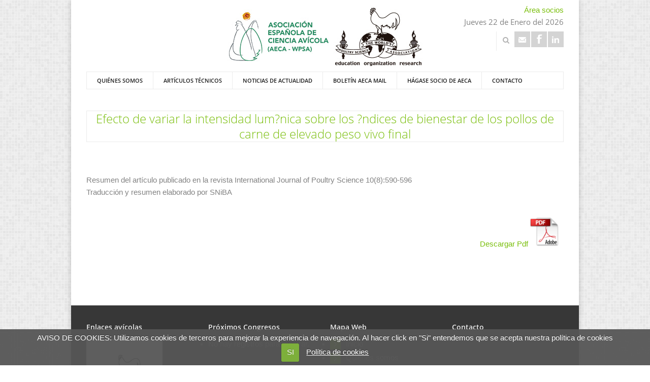

--- FILE ---
content_type: text/html; charset=UTF-8
request_url: https://www.wpsa-aeca.es/articulo.php?id_articulo=2682
body_size: 6881
content:
<!DOCTYPE html>
<!--[if IE 7]>					<html class="ie7 no-js" lang="es">     <![endif]-->
<!--[if lte IE 8]>              <html class="ie8 no-js" lang="es">     <![endif]-->
<!--[if (gte IE 9)|!(IE)]><!--> <html class="not-ie no-js" lang="es">  <!--<![endif]-->
<head>
<meta property="og:title" content="Efecto de variar la intensidad lum?nica sobre los ?ndices de bienestar de los pollos de carne de elevado peso vivo final" />
<meta property="og:type" content="article" />
<meta property="og:url" content="http://wpsa-aeca.es/articulo.php?id_articulo=2682" />
	<!-- Google Web Fonts
  ================================================== -->
	<link href='http://fonts.googleapis.com/css?family=Open+Sans:300,400,600,600italic|Handlee' rel='stylesheet' type='text/css'>
	
	<!-- Basic Page Needs
  ================================================== -->
	<meta http-equiv="Content-Type" content="text/html; charset=UTF-8" />
    <!--[if ie]><meta http-equiv='X-UA-Compatible' content="IE=edge,IE=9,IE=8,chrome=1" /><![endif]-->
	
	<title> Efecto de variar la intensidad lum?nica sobre los ?ndices de bienestar de los pollos de carne de elevado peso vivo final -  Asociación Española de Ciencia Avícola - AECA - WPSA</title>
	
	<meta name="description" content="">
	<meta name="author" content="">
	<link rel="icon" type="image/x-icon" href="favicon.ico" />

	

	<!-- Mobile Specific Metas
  ================================================== -->
	<meta name="viewport" content="width=device-width, initial-scale=1, maximum-scale=1">
	
	<!-- CSS
  ================================================== -->
    <link rel="stylesheet" href="css/fonts.css" />
    <link rel="stylesheet" href="css/style.css" />
	<link rel="stylesheet" href="css/skeleton.css" />
	<link rel="stylesheet" href="css/layout.css" />
	<link rel="stylesheet" href="css/font-awesome.css" />
	
	<link rel="stylesheet" href="js/flexslider/css/flexslider.css" />  
	<link rel="stylesheet" href="js/fancybox/jquery.fancybox.css" />
	



	<!-- HTML5 Shiv
	================================================== -->
	<script src="js/jquery.modernizr.js"></script>
    <style>
	
		.menu-container {
			border-right-width: 1px;
			border-right-style: solid;
			border-right-color: #ebebeb;
		}
	
		.navigation > div > ul > li > a {
			display: block;
			margin: 0;
			padding: 9px 20px 8px;
			border-width: 0 0 0 1px;
			border-style: none none none solid;
			border-color: transparent transparent transparent #ebebeb;
			color: #1e1e1e;
			text-transform: uppercase;
			font-size: 11px;
		}
		
		
		#logo {
			display: block;
			float: left;
			line-height: 0;
			margin-top: 0px;
			float: right;
			padding-right: 0%;
			margin-right: -30px;
		}
		
		
		.info-box-titulo {
			margin-bottom: 40px;
			padding: 25px -20px 10px;
			border-width: 1px;
			border-style: solid;
			border-color: #ebebeb;
		}
		
		/*calendario estilos*/
		#calendar tbody td {
			background: #f5f5f5;
			border: 2px solid #fff;
			text-align: center;
			padding: 0;
		}
		
		
		#calendar tbody td:hover {
			background: white;
			border: 2px solid #fff;
			text-align: center;
			padding: 0;
		}
		
		#calendar tbody td.hayevento {
			background: #CCCCCC;
			border: 2px solid #fff;
			text-align: center;
			padding: 0;
			cursor:pointer;
		}
		
		#calendar tbody td.hayevento:hover {
			background: white;
			border: 2px solid #fff;
			text-align: center;
			padding: 0;
		}
		
		.fc-grid .fc-day-content {
			clear: both;
			padding: 0;
			/*display: none;*/
		}
		.fc-event-skin {
			border: 0 !important;
			background-color: #FFB800;
		}
		.fc-grid .fc-day-number {
			float: initial;
			padding: 5px 5px;
		}
		#ulajax {
			display: none;
		}
		
		#calendar tbody td.nohayevento {
			
			cursor:pointer;
		}
		.fc-widget-header, .fc-widget-content {
			border: 0;
		}
		.fc-state-default, .fc-state-default .fc-button-inner {
			border-style: none;
			border-color: none;
			background: none ;
			color: initial ;
		}
		.fc-header .fc-button {
			margin-top: 1.4em;
			vertical-align: top;
		}
		.fc-state-default .fc-button-effect {
			display: none;
		}
		.fc-button-content {
			position: relative;
			float: left;
			height: 1.9em;
			line-height: 1.9em;
			padding: 0;
			white-space: nowrap;
		}
		.fc-header-title h2 {
			margin-top: 0;
			white-space: inherit;
			font-size: 14px;
		}
		.fc-header-right,.fc-header-center,.fc-header-left{
			background: none !important;
		}
		.fc-today{
			background:#79be0b !important;
			color:white;
		}
		/*Fin calendario*/


		.sinMargen {
			margin-bottom: 0px;
		}
		.margin-top{
			margin-top:50px;
		}
		a{
			color:#79be0b;
		}
		.sinColor{
			color:black;
		}
		.download{
			float:right;
			padding-left: 25%;
		}

		.search-mobile{
			display:none;
		}
		.pdf_res{
			width: 35%;
		}


		
	</style>
	
	<script>
		function mostrarEvento() {
			//alert("probar");
			
			$("#ulajax").css("display","block");
		}
		
		function ocultarEvento() {
			//alert("probar");
			
			$("#ulajax").css("display","none");
		}
	
	
	</script>
	<style type="text/css">
		.slogan2{
			margin: 0 10px -60px 10px;
		}
		#li_logo{
			display: none;
		}
		.fixed#header .menu-container {
			float: left;
			margin: 0;
			border-top-width: 0;
			border-bottom-width: 0;
			border-right:none;
		}
		.fixed > .container >.sixteen>.menu-container>#navigation>.menu>ul>#li_logo{
			display: block;
		}
		.fixed > .container >.sixteen>.menu-container>#navigation>.menu>ul{
			margin-top: 20px;
		}
		.fixed > .container > .eleven >#logo{
			display: none;
		}
		.fixed > .container > .sixteen >#logo{
			display: none;
		}
		.fixed#header {
			padding: 10px 0;
		}
		#fecha_responsive{
			display: none;
		}
				
		@media (max-width: 767px){
			.menu-container {
				border-right-width: 0px;
				border-right-style: solid;
				border-right-color: #ebebeb;
			}
			
			.pdf_res{
				width: 15%;
			}
			.download{
				padding-left: 30%;
			}
			#logo{
				display: block;
				float: left;
				line-height: 0;
				margin-top: 0px;
				margin: 0;
				padding: 0;
				margin-left: -50px;
			}
			#logo>a>img{
				width: 70%;
			}
			#content_fecha{
				display:none;
			}
			#fecha_responsive{
				display: inline-block;
				float: right;
			}
			/*.search-wrapper{
				width:100%;
			}*/
			.divider-solid {
				margin-top: 10px;
				margin-bottom: 10px;
			}
			.responsive-nav {
				margin-bottom: 10px;
			}
			#wrapper>br{
				display:none;
			}
			.widget_popular_posts li {
				margin-bottom: 10px;
			}
			.author-thumb{
				display:none;
			}
			/*Modificar estilos de la base de datos*/
			#noticia_portada>.MsoNormal:first-child{
				display:none;
			}
			#noticia_portada>div>div>p.MsoNormal:last-child{
				display:none;
			}
			#header ul.social-icons {
				float: right;
			}

		}
		@media (max-width:960px) and (min-width:768px){
			#logo{
				float:left;
			}
			.slogan2{
				margin: 0 10px -30px 10px;
			}
		}
		@media (max-width:767px){
			#logo{
				display: block;
				float: left;
				line-height: 0;
				margin-top: 0px;
				margin: 0;
				padding: 0;
				margin-left: -25px;
			}
			#logo>a>img{
				width: 80% !important;
				margin-right: -50px !important;
			}
			#ano{
				display:none;
			}
			.slogan2{
				margin: 0 10px -30px 10px;
			}
			.social-icons{
				display: table-caption;
			}

		}

	</style>

	<!-- Aviso Ley Cookies: Meter en include en todas las paginas de la web -->
	<link rel="stylesheet" href="css/permiso-cookies.css" type="text/css"  media="all">
	<!-- Aviso Ley Cookies: Meter en include en todas las paginas de la web -->


	
	<!--CAPTCHA-->

	<!--<link rel="stylesheet" href="//netdna.bootstrapcdn.com/bootstrap/3.1.1/css/bootstrap.min.css" >-->
    <link rel="stylesheet" href="assest/captcha/assets/vender/intl-tel-input/css/intlTelInput.css">
    <!-- EXTRACT ADDITIONAL STYLING HERE =======> -->
    <!-- <======= UP TO HERE -->
    <!-- HTML5 shim and Respond.js IE8 support of HTML5 elements and media queries -->
    <!--[if lt IE 9]>
      <script src="assets/vender/bootstrap/assets/js/html5shiv.js"></script>
      <script src="assets/vender/bootstrap/assets/js/respond.min.js"></script>
    <![endif]-->

	<!--CAPTCHA-->
	
		
	<style>
		  
		  .articuloaeca, .articuloaeca p {
			font-family: inherit !important;
			/*display: -moz-inline-stack;
            display: inline-block;
            *display: inline;*/
		  }
		  
		  a.enlazado:hover {
			color: black;
		  }
		
		ul {
			list-style-type: square !important;
		}
		
		.articuloaeca p,div {
			font-size: 14.6px !important
		}
		
		.info-box-titulo {
			font-size: 24px !important
		}
	
	</style>
</head>

<body class="wide normal pattern-1 color-1 boxed">

	
<div id="wrapper">

  <!-- jj11/02/2016 -->
<style type="text/css">

	#header.fixed {

		position: inherit !important;

	}

	.facebook {

		width: 31px;

	}

	.linkedin {

		width: 31px;

	}

	.linkedin:hover {

		background-color: #006da6 !important;
		
	}

</style>
<!-- fin jj11/02/2016 -->

<header id="header" style="padding-top: 10px;">

	<div class="container">
		<div class="eleven columns">

			<div id="logo">
				<a href="index.php"><img src="images/aeca-wpsa_logo__conjunto_full.jpg"  alt="Asociación Española de Ciencia Avícola - AECA - WPSA" title="Asociación Española de Ciencia Avícola - AECA - WPSA" style="width: 100%;"></a>

			</div><!--/ #logo-->

			<div class="widget widget_contacts" id="fecha_responsive">

				<div class="vcard clearfix">
					<p><a href="socios/dashboard_admin.php">Área socios</a></p>
										<p class="top-phone">Jueves 22 de Ene<span id='ano'> del 2026</span><span></span></p>
				</div><!--/ .vcard-->
				<br>
				<ul class="social-icons">
					<li class="mail"><a href="contacto.php">Mail</a></li>
					<li class="facebook"><a style="margin-right: 10px;" target="blank" href="https://www.facebook.com/people/Aeca-Seccion-Esp%C3%B1ola-Wpsa/100011014577452"><i style class="icon-facebook-sign icon-large"></i></a></li>
					<li class="linkedin"><a target="blank" href="https://www.linkedin.com/in/asociacion-espa%25C3%25B1ola-ciencia-avicola-aeca-193175a7"><i class="icon-linkedin icon-large"></i></a></li>
				</ul>	

			</div>
		</div><!--/ .columns-->

		<div class="five columns" id="content_fecha">

			<div class="widget widget_contacts">

				<div class="vcard clearfix">
					<span><a href="socios/dashboard_admin.php">Área socios</a></span>
										<p class="top-phone">Jueves 22 de Enero del 2026<span></span></p>
				</div><!--/ .vcard-->

				<div class="clear"></div>

				<ul class="social-icons">
					<li class="mail"><a href="contacto.php">Mail</a></li>
					<li class="facebook"><a style="margin-right: 10px;" target="blank" href="https://www.facebook.com/people/Asociaci%C3%B3n-Espa%C3%B1ola-de-Ciencia-Av%C3%ADcola/100085818640617/"><i style class="icon-facebook-sign icon-large"></i></a></li>
					<li class="linkedin"><a target="blank" href="https://www.linkedin.com/company/aeca-wpsa/"><i class="icon-linkedin icon-large"></i></a></li>
				</ul>	
				<div class="search-wrapper search-pc">

					<form method="post" action="buscar.php">

						<p>
							<input name="busqueda" id="s" type="text">
							<button type="submit" class="submit-search">Buscar</button>
						</p>

					</form>

				</div><!--/ .search-wrapper--> 	

			</div>

		</div><!--/ .columns-->

		<div class="clear"></div>

		<div class="sixteen columns" style="margin-top: -14px;">

			<div class="menu-container clearfix">

				<nav id="navigation" class="navigation clearfix">

					<div class="menu">
						<ul>
							<li id="li_logo">
								<a href="index.php" style="background:none;padding:0;margin-right: -60px;margin-bottom: -5px;margin-top: -10px;"><img src="images/aeca-wpsa_logo__conjunto.jpg"  alt="Asociación Española de Ciencia Avícola - AECA - WPSA" title="Asociación Española de Ciencia Avícola - AECA - WPSA" style="width:60%;padding: 0;padding-right:10px;"></a>
							</li>

							<li><a href="quienes_somos.php">Quiénes somos</a><li><a href="seccion.php?id_seccion=2">Artículos técnicos</a><ul><li><a href="seccion.php?id_seccion=107">Artículos técnicos</a><ul><li><a href="seccion.php?id_seccion=79">Bienestar animal</a></li><li><a href="seccion.php?id_seccion=29">Bioseguridad e higiene</a></li><li><a href="seccion.php?id_seccion=30">Calidad de las producciones avícolas</a></li><li><a href="seccion.php?id_seccion=32">Manejo</a></li><li><a href="seccion.php?id_seccion=11">Nutrición</a><ul><li><a href="seccion.php?id_seccion=25">Aditivos</a></li><li><a href="seccion.php?id_seccion=26">Materias primas y formulación</a></li><li><a href="seccion.php?id_seccion=27">Necesidades y requerimientos</a></li><li><a href="seccion.php?id_seccion=28">Nutrición: Otros</a></li></ul></li><li><a href="seccion.php?id_seccion=35">Otros</a></li><li><a href="seccion.php?id_seccion=33">Producción alternativa de huevos y pollo</a></li><li><a href="seccion.php?id_seccion=34">Reproductores e incubación</a></li><li><a href="seccion.php?id_seccion=10">Sanidad</a><ul><li><a href="seccion.php?id_seccion=18">Campylobacter</a></li><li><a href="seccion.php?id_seccion=19">Enfermedades entéricas</a></li><li><a href="seccion.php?id_seccion=83">Enfermedades inmunosupresoras</a></li><li><a href="seccion.php?id_seccion=82">Enfermedades neoplásicas</a></li><li><a href="seccion.php?id_seccion=23">Influenza aviar</a></li><li><a href="seccion.php?id_seccion=22">Mycoplasmosis</a></li><li><a href="seccion.php?id_seccion=84">Parásitos</a></li><li><a href="seccion.php?id_seccion=20">Procesos respiratorios</a></li><li><a href="seccion.php?id_seccion=21">Salmonelosis</a></li><li><a href="seccion.php?id_seccion=24">Sanidad: Otros</a></li></ul></li></ul></li><li><a href="seccion.php?id_seccion=173">Artículos técnicos - Premios concedidos por AECA</a></li><li><a href="seccion.php?id_seccion=60">Artículos técnicos – Jornadas AECA</a><ul><li><a href="seccion.php?id_seccion=75">AMEVEA - Entre Ríos</a></li><li><a href="seccion.php?id_seccion=74">FIMA Ganadera</a><ul><li><a href="seccion.php?id_seccion=97">2013 – 3ª Jornada AECA-FIGAN</a></li><li><a href="seccion.php?id_seccion=77">2011 – Jornada “ Climatización en instalaciones avícolas”</a></li><li><a href="seccion.php?id_seccion=76">2009 – Jornada “ Camas en avicultura”</a></li></ul></li></ul></li><li><a href="seccion.php?id_seccion=61">Artículos técnicos – Simposios AECA</a><ul><li><a href="seccion.php?id_seccion=176">2023 – 58 Simposio AECA</a><ul><li><a href="seccion.php?id_seccion=181">Galería de fotografías y vídeos – 2023 – 58 Simposio AECA</a></li><li><a href="seccion.php?id_seccion=180">III Premio a los mejores pósteres – 2023</a></li><li><a href="seccion.php?id_seccion=177">Libro de ponencias – 2023 – 58 Simposio AECA</a></li><li><a href="seccion.php?id_seccion=178">Ponencias – 2023 – Simposio AECA</a></li><li><a href="seccion.php?id_seccion=179">Pósteres – 2023 – Simposio AECA</a></li><li><a href="seccion.php?id_seccion=182">VIII Concurso de fotografía – 2023</a></li></ul></li><li><a href="seccion.php?id_seccion=172">2022 - 57 Simposio AECA y 7th MPS</a><ul><li><a href="seccion.php?id_seccion=174">Galería de fotografías - 2022 – 57 Simposio AECA y 7th MPS</a></li><li><a href="seccion.php?id_seccion=175">Libro de ponencias</a></li></ul></li><li><a href="seccion.php?id_seccion=160">2019 - 56 Simposio AECA</a><ul><li><a href="seccion.php?id_seccion=161">Comunicaciones - 2019 - 56 Simposio AECA</a></li><li><a href="seccion.php?id_seccion=162">Galería de fotografías - 2019 - 56 Simposio AECA</a></li><li><a href="seccion.php?id_seccion=163">Ponencias - 2019 - 56 Simposio AECA</a></li><li><a href="seccion.php?id_seccion=164">Pósteres - 2019 - 56 Simposio AECA</a></li><li><a href="seccion.php?id_seccion=165">Concurso de Fotografía 2019</a></li></ul></li><li><a href="seccion.php?id_seccion=153">2018 - 55 Simposio AECA</a><ul><li><a href="seccion.php?id_seccion=154">Comunicaciones - 2018 - 55 Simposio AECA</a></li><li><a href="seccion.php?id_seccion=155">Galería de fotografías - 2018 - 55 Simposio AECA</a></li><li><a href="seccion.php?id_seccion=156">Ponencias - 2018 - 55 Simposio AECA</a></li><li><a href="seccion.php?id_seccion=157">Pósteres - 2018 - 55 Simposio AECA</a></li><li><a href="seccion.php?id_seccion=148">Libro de Ponencias</a></li></ul></li><li><a href="seccion.php?id_seccion=143">2017 - 54 Simposio AECA</a><ul><li><a href="seccion.php?id_seccion=144">Comunicaciones - 2017 - 54 Simposio AECA</a></li><li><a href="seccion.php?id_seccion=145">Galería de fotografías - 2017 - 54 Simposio AECA</a></li><li><a href="seccion.php?id_seccion=146">Ponencias - 2017 - 54 Simposio AECA</a></li><li><a href="seccion.php?id_seccion=147">Pósteres - 2017 - 54 Simposio AECA</a></li><li><a href="seccion.php?id_seccion=149">1º Premio a los mejores pósteres 2017</a></li><li><a href="seccion.php?id_seccion=150">VI Concurso de Fotografía</a></li></ul></li><li><a href="seccion.php?id_seccion=136">2016 - 53 Simposio AECA</a><ul><li><a href="seccion.php?id_seccion=137">Comunicaciones - 2016 - 53 Simposio AECA</a></li><li><a href="seccion.php?id_seccion=138">	
Galería de fotografías - 2016 - 53 Simposio AECA</a></li><li><a href="seccion.php?id_seccion=139">Ponencias - 2016 - 53 Simposio AECA</a></li><li><a href="seccion.php?id_seccion=140">Pósteres - 2016 - 53 Simposio AECA</a></li></ul></li><li><a href="seccion.php?id_seccion=118">2015 - 52 Simposio AECA</a></li><li><a href="seccion.php?id_seccion=108">2014 - 51 Simposio AECA</a><ul><li><a href="seccion.php?id_seccion=109">Comunicaciones - 2014 - 51 Simposio AECA</a></li><li><a href="seccion.php?id_seccion=111">Galería de fotografías - 2014 - 51 Simposio AECA</a></li><li><a href="seccion.php?id_seccion=110">Ponencias - 2014 - 51 Simposio AECA</a></li><li><a href="seccion.php?id_seccion=112">Pósteres - 2014 - 51 Simposio AECA</a></li><li><a href="seccion.php?id_seccion=115"> Talleres - 2014 - 51 Simposio AECA</a></li></ul></li><li><a href="seccion.php?id_seccion=98">2013 - 50 Simposio AECA</a><ul><li><a href="seccion.php?id_seccion=99">Comunicaciones - 2013 - 50 Simposio AECA</a></li><li><a href="seccion.php?id_seccion=100">Galería de fotografías - 2013 - 50 Simposio AECA</a></li><li><a href="seccion.php?id_seccion=101">Ponencias - 2013 - 50 Simposio AECA</a></li><li><a href="seccion.php?id_seccion=102">Pósteres - 2013 - 50 Simposio AECA</a></li><li><a href="seccion.php?id_seccion=104">Concurso de fotografía - 2013</a></li></ul></li><li><a href="seccion.php?id_seccion=89">2012 - 49 Simposio AECA</a><ul><li><a href="seccion.php?id_seccion=90">Comunicaciones - 2012 - 49 Simposio AECA</a></li><li><a href="seccion.php?id_seccion=92">Galería de fotografías - 2012 - 49 Simposio AECA</a></li><li><a href="seccion.php?id_seccion=91">Ponencias - 2012 - 49 Simposio AECA</a></li><li><a href="seccion.php?id_seccion=93">Pósteres - 2012 - 49 Simposio AECA</a></li><li><a href="seccion.php?id_seccion=94">Talleres - 2012 - 49 Simposio AECA</a></li></ul></li><li><a href="seccion.php?id_seccion=63">2011 - 48 Simposio AECA</a><ul><li><a href="seccion.php?id_seccion=68">Comunicaciones - 2011 - 48 Simposio AECA</a></li><li><a href="seccion.php?id_seccion=85">Galería de fotografías  - 2011 - 48 Simposio AECA</a></li><li><a href="seccion.php?id_seccion=69">Ponencias - 2011 - 48 Simposio AECA</a></li></ul></li><li><a href="seccion.php?id_seccion=64">2010 - 47 Simposio AECA</a><ul><li><a href="seccion.php?id_seccion=71">Comunicaciones - 2010 - 47 Simposio AECA</a></li><li><a href="seccion.php?id_seccion=70">Ponencias - 2010 - 47 Simposio AECA</a></li></ul></li><li><a href="seccion.php?id_seccion=65">2009 - 46 Simposio AECA</a><ul><li><a href="seccion.php?id_seccion=72">Comunicaciones - 2009 - 46 Simposio AECA</a></li><li><a href="seccion.php?id_seccion=86">Galería de fotografías  - 2009 - 46 Simposio AECA</a></li><li><a href="seccion.php?id_seccion=73">Ponencias - 2009 - 46 Simposio AECA</a></li></ul></li></ul></li></ul><li><a href="seccion.php?id_seccion=169">Noticias de actualidad</a><ul><li><a href="seccion.php?id_seccion=170">Noticias</a></li><li><a href="seccion.php?id_seccion=171">Noticias de Empresas</a></li></ul><li><a href="boletin-aeca-mail.php">BOLETÍN AECA MAIL</a><li><a href="hagase-socio-aeca.php">HÁGASE SOCIO DE AECA</a></li>							<li>
								<a href="./contacto.php">Contacto</a>
							</li>
						</ul>
					</div>

				</nav><!--/ .navigation-->
				<!--<div class="search-wrapper search-mobile">

					<form method="post" action="buscar.php">

						<p>
							<input name="busqueda" id="s" type="text">
							<button type="submit" class="submit-search">Buscar</button>
						</p>

					</form>

				</div>-->
			</div><!--/ .menu-container-->	

		</div><!--/ .columns-->

	</div><!--/ .container--> 

</header><!--/ #header-->
  	<br><br>

	<section id="content">
    				
		<div class="container">

			<h2 class="slogan">
							<div class="info-box-titulo">
				<a href=''  alt="Efecto de variar la intensidad lum?nica sobre los ?ndices de bienestar de los pollos de carne de elevado peso vivo final" title="Efecto de variar la intensidad lum?nica sobre los ?ndices de bienestar de los pollos de carne de elevado peso vivo final"  >Efecto de variar la intensidad lum?nica sobre los ?ndices de bienestar de los pollos de carne de elevado peso vivo final</a>				</div>
			</h2>

			
			<!--NOTICIA-->
			<div class="sixteen columns row articuloaeca">
				<p style="font-family: 'Open Sans', Arial, sans-serif;">
					<p>Resumen del art&iacute;culo publicado en la revista&nbsp;International Journal of Poultry Science 10(8):590-596 <br />Traducci&oacute;n y resumen elaborado por SNiBA</p>										
				</p>		
				
			</div>
			<div class="clear"></div><div class="twelve columns row">
						<br>
						<div class="aside-content hide">
								<ul class="social-icons">											
									<li class="twitter">
										<a href="https://twitter.com/intent/tweet?text=Efecto+de+variar+la+intensidad+lum%3Fnica+sobre+los+%3Fndices+de+bienestar+de+los+pollos+de+carne+de+elevado+peso+vivo+final&amp;url=http%3A%2F%2Fwpsa-aeca.es%2Fv3%2F" rel="nofollow" target="new" title="Compartir en twitter"></a>
									</li>
									<li class="facebook">
										<a href="http://www.facebook.com/sharer/sharer.php?u=http%3A%2F%2Fwpsa-aeca.es%2Fv3%2F" rel="nofollow" target="new" title="Compartir en facebook"></a>
									</li>
									<!--<li class="plus">
										<a href="https://plus.google.com/share?url=http%3A%2F%2Fwpsa-aeca.es%2Fv3%2F" rel="nofollow" target="new" title="Compartir en google +"></a>
									</li>
									<li class="linkedin">
										<a href="http://www.linkedin.com/shareArticle?mini=true&amp;url=http%3A%2F%2Fwpsa-aeca.es%2Fv3%2F" rel="nofollow" target="new" title="Compartir en Linkedin"></a>
									</li>-->
								</ul>
						</div>
					</div><div class="four columns row">
						<a href="aeca_imgs_docs/2011-16_-_spanish.pdf" target="_BLANCK" class="download">Descargar Pdf <img src="images/pdficon.png" title="PDF" class="pdf_res"/></a>
				</div>
			<!--FIN NOTICIA-->
		</div>
	 
	</section><!--/ #content-->
    
	
	<footer id="footer">

		<div class="container">

			<div class="four columns">

				<div class="widget widget_text">





						<h3 class="widget-title">Enlaces avícolas</h3>
						<ul class="list">
						<li><a href="http://www.wpsa.com/" ><img style="width:150px;" src="../images/footer_enlaces/wpsa.png"></a></li>
							<li><a href="https://www.ueeca.es/" ><img style="width:150px;" src="../images/footer_enlaces/ueeca.jfif"></a></li>
						
							
						</ul>



				</div><!--/ .widget -->

			</div><!--/ .columns -->






			<div class="four columns">
		
						<h3 class="widget-title">Próximos Congresos</h3>
						<ul class="clearfix">
					<div class="widget widget_popular_posts">
						<ul class="clearfix">
							
							<li><div class="post-holder">No hay registros para mostrar.</div></li>
						</ul>
						</ul>
						</div><!--/ .columns -->



		






			<div class="four columns">

				<div class="widget">

					<h3 class="widget-title">Mapa Web </h3>
					<ul class="list">
						<li><i class="small-arrows"></i><a href="index.php">Inicio</a></li>
						<li><i class="small-arrows"></i><a href="quienes_somos.php">Quiénes somos</a></li>
						<li><i class="small-arrows"></i><a href="seccion.php?id_seccion=2">Artículos técnicos</a></li>
						<li><i class="small-arrows"></i><a href="seccion.php?id_seccion=6">Estadísticas y precios</a></li>
						<li><i class="small-arrows"></i><a href="boletin_historico.php">Histórico de boletines</a></li>
				
						<li><i class="small-arrows"></i><a href="hagase-socio-aeca.php">Hágase socio AECA</a></li>
						<li><i class="small-arrows"></i><a href="contacto.php">Contacto</a></li>
						<li><i class="small-arrows"></i><a href="aviso-legal.php">Aviso legal</a></li>
						<li><i class="small-arrows"></i><a href="politica-privacidad.php">Política de privacidad</a></li>
						<li><i class="small-arrows"></i><a href="politica-cookies.php">Política de cookies</a></li>

					</ul>

				</div><!--/ .widget-->

				<!--<div class="widget widget_social">

					<h3 class="widget-title">Social Links</h3>

					<ul class="social-icons clearfix">

						<li class="twitter">
							<a href="https://twitter.com/" target="_blank" title="Twitter"></a>
						</li>

						<li class="facebook">
							<a href="http://www.facebook.com/" target="_blank" title="Facebook"></a>
						</li>

						<li class="dribble">
							<a href="http://dribbble.com/" target="_blank" title="Dribbble"></a>
						</li>

						<li class="vimeo">
							<a href="https://vimeo.com/" target="_blank" title="Vimeo"></a>
						</li>

						<li class="youtube">
							<a href="http://www.youtube.com/" target="_blank" title="Youtube"></a>
						</li>

						<li class="rss"><a href="#" title="RSS"></a></li>

					</ul>

				</div>widget-->

			</div><!--/ .columns -->

			<div class="four columns">

				<div class="widget ">

					<h3 class="widget-title">Contacto</h3>

				
					<ul class="contact">
					<!--<iframe src="https://www.google.com/maps/embed?pb=!1m14!1m8!1m3!1d2981.9120801100134!2d-4.745432999999999!3d41.6360318!3m2!1i1024!2i768!4f13.1!3m3!1m2!1s0xd476d3c51a713f3%3A0x9d14ddde9449f90b!2sCalle+Doctor+S%C3%A1nchez+Villares%2C+25%2C+47014+Valladolid!5e0!3m2!1ses!2ses!4v1410861581574" width="100%" height="200" frameborder="0" style="border:0"></iframe>-->
						<iframe src="https://www.google.com/maps/embed?pb=!1m18!1m12!1m3!1d2981.92184224923!2d-4.746005159897599!3d41.635820797223836!2m3!1f0!2f0!3f0!3m2!1i1024!2i768!4f13.1!3m3!1m2!1s0xd476d3c52524243%3A0x3ee0e0aad1b2b06e!2sAECA!5e0!3m2!1ses!2ses!4v1553505185936" width="100%" height="156" frameborder="0" style="border:0" allowfullscreen></iframe>
					<!--<div class="google_map" style="height: 156px;"></div>-->
						<li><p><i class="icon icon-map-marker" style="color:#79BE0B !important;"></i>C/ Doctor Sánchez Villares nº 25, 3ºB; 47014, Valladolid</p></li>
						<li><p>Edición de la web:<br><i class="icon-envelope" style="color:#79BE0B;"></i><a href="mailto:administracion@wpsa-aeca.es"> administracion@wpsa-aeca.es </a></p></li>
						<li><p>Secretaría:<br><i class="icon-envelope" style="color:#79BE0B;"></i><a href="mailto:secretaria@wpsa-aeca.es"> secretaria@wpsa-aeca.es </a></p></li>
						<li class="tlf"><p><i class="icon icon-phone" style="color:#79BE0B;"></i>983.47.44.94</p></li>
						<li>
					</ul>

				</div><!--/ .widget -->

				<div style="padding-bottom:20px">
				  	<a style="margin-right: 10px;" target="blank" href="https://www.facebook.com/people/Asociaci%C3%B3n-Espa%C3%B1ola-de-Ciencia-Av%C3%ADcola/100085818640617/">
					  	<i style class="icon-facebook-sign icon-large"></i>
				  	</a>
				  	<a target="blank" href="https://www.linkedin.com/company/aeca-wpsa/">
					
					  	<i class="icon-linkedin icon-large"></i>
				  	</a>
				</div>

			</div><!--/ .columns -->


		













			<div class="clear"></div>

			<div class="sixteen columns">

				<div class="adjective clearfix">
					<div class="copyright" >AECA - Asociación Española de Ciencia Avícola | WPSA - World's Poultry Science Association</div>
					<div class="developed">Desarrollado por <a href="https://soluciones.si/" target="_blank">soluciones.si</a></div>
				</div><!--/ .adjective-->

			</div><!--/ .columns-->

		</div><!--/ .container -->

	</footer><!--/ #footer -->


		
</div><!--/ #wrapper-->
	        
          

<script src="https://ajax.googleapis.com/ajax/libs/jquery/1.8.3/jquery.min.js"></script>
<script src="js/flexslider/js/jquery.flexslider-min.js"></script>
<script src="js/jquery.easing.1.3.min.js"></script>
<script src="js/jquery.cycle.all.min.js"></script>
<script src="js/jquery.blackandwhite.min.js"></script>
<script src="js/jquery.jcarousel.min.js"></script>
<script src="js/jquery.jflickrfeed.min.js"></script>
<script src="js/fancybox/jquery.fancybox.pack.js"></script>
<script src="js/jquery.touchswipe.min.js"></script>
<script src="js/config.js"></script>
<script src="js/custom.js"></script>
<!--<script src="changer/js/changer.js"></script>-->
<!-- Aviso Ley Cookies: Meter en include en todas las paginas de la web -->
<script src="js/jquery.cookie.js"></script>
<script src="js/jquery.cookiecuttr.js"></script>
<script>
	jQuery(document).ready(function () {
		jQuery.cookieCuttr({
			cookieDeclineButton: false,
			cookieAnalyticsMessage: "AVISO DE COOKIES:  Utilizamos cookies de terceros para mejorar la experiencia de navegación. Al hacer click en \"Si\" entendemos que se acepta nuestra política de cookies"
		});
	}); 
	if (jQuery.cookie("cc_cookie_accept_wpsaaeca") == "cc_cookie_accept_wpsaaeca") {
		

	}
</script>
<!-- Aviso Ley Cookies: Meter en include en todas las paginas de la web -->
<script src="assest/captcha/assets/vender/intl-tel-input/js/intlTelInput.min.js"></script>
<script src="assest/captcha/assets/js/check-captcha.js"></script>

      
</body>
</html>


--- FILE ---
content_type: text/css
request_url: https://www.wpsa-aeca.es/assest/captcha/assets/vender/intl-tel-input/css/intlTelInput.css
body_size: 1633
content:
.intl-tel-input .flag{width:16px;height:11px;background:url("../img/flags.png")}.intl-tel-input .zw{background-position:0px 0px}.intl-tel-input .zm{background-position:-16px 0px}.intl-tel-input .za{background-position:0px -11px}.intl-tel-input .yt{background-position:-16px -11px}.intl-tel-input .ye{background-position:-32px 0px}.intl-tel-input .ws{background-position:-32px -11px}.intl-tel-input .wf{background-position:0px -22px}.intl-tel-input .vu{background-position:-32px -22px}.intl-tel-input .vn{background-position:0px -33px}.intl-tel-input .vi{background-position:-16px -33px}.intl-tel-input .vg{background-position:-32px -33px}.intl-tel-input .ve{background-position:-48px 0px}.intl-tel-input .vc{background-position:-48px -11px}.intl-tel-input .va{background-position:-48px -22px}.intl-tel-input .uz{background-position:-48px -33px}.intl-tel-input .uy{background-position:0px -44px}.intl-tel-input .us{background-position:-16px -44px}.intl-tel-input .um{background-position:-16px -44px}.intl-tel-input .ug{background-position:-32px -44px}.intl-tel-input .ua{background-position:-48px -44px}.intl-tel-input .tz{background-position:-64px 0px}.intl-tel-input .tw{background-position:-64px -11px}.intl-tel-input .tv{background-position:-64px -22px}.intl-tel-input .tt{background-position:-64px -33px}.intl-tel-input .tr{background-position:-64px -44px}.intl-tel-input .to{background-position:0px -55px}.intl-tel-input .tn{background-position:-16px -55px}.intl-tel-input .tm{background-position:-32px -55px}.intl-tel-input .tl{background-position:-48px -55px}.intl-tel-input .tk{background-position:-64px -55px}.intl-tel-input .tj{background-position:0px -66px}.intl-tel-input .th{background-position:-16px -66px}.intl-tel-input .tg{background-position:-32px -66px}.intl-tel-input .tf{background-position:-48px -66px}.intl-tel-input .td{background-position:-64px -66px}.intl-tel-input .tc{background-position:-80px 0px}.intl-tel-input .sz{background-position:-80px -11px}.intl-tel-input .sy{background-position:-80px -22px}.intl-tel-input .sx{background-position:-80px -33px}.intl-tel-input .sv{background-position:-80px -44px}.intl-tel-input .st{background-position:-80px -55px}.intl-tel-input .ss{background-position:-80px -66px}.intl-tel-input .sr{background-position:0px -77px}.intl-tel-input .so{background-position:-16px -77px}.intl-tel-input .sn{background-position:-32px -77px}.intl-tel-input .sm{background-position:-48px -77px}.intl-tel-input .sl{background-position:-64px -77px}.intl-tel-input .sk{background-position:-80px -77px}.intl-tel-input .si{background-position:-96px 0px}.intl-tel-input .sh{background-position:-96px -11px}.intl-tel-input .sg{background-position:-96px -22px}.intl-tel-input .se{background-position:-96px -33px}.intl-tel-input .sd{background-position:-96px -44px}.intl-tel-input .sc{background-position:-96px -66px}.intl-tel-input .sb{background-position:-96px -77px}.intl-tel-input .sa{background-position:0px -88px}.intl-tel-input .rw{background-position:-16px -88px}.intl-tel-input .ru{background-position:-32px -88px}.intl-tel-input .rs{background-position:-48px -88px}.intl-tel-input .ro{background-position:-64px -88px}.intl-tel-input .qa{background-position:-80px -88px}.intl-tel-input .py{background-position:-96px -88px}.intl-tel-input .pw{background-position:0px -99px}.intl-tel-input .pt{background-position:-16px -99px}.intl-tel-input .ps{background-position:-32px -99px}.intl-tel-input .pr{background-position:-48px -99px}.intl-tel-input .pn{background-position:-64px -99px}.intl-tel-input .pm{background-position:-80px -99px}.intl-tel-input .pl{background-position:-96px -99px}.intl-tel-input .pk{background-position:-112px 0px}.intl-tel-input .ph{background-position:-112px -11px}.intl-tel-input .pg{background-position:-112px -22px}.intl-tel-input .pf{background-position:-112px -33px}.intl-tel-input .pe{background-position:-112px -44px}.intl-tel-input .pa{background-position:-112px -55px}.intl-tel-input .om{background-position:-112px -66px}.intl-tel-input .nz{background-position:-112px -77px}.intl-tel-input .nu{background-position:-112px -88px}.intl-tel-input .nr{background-position:-112px -99px}.intl-tel-input .no{background-position:0px -110px}.intl-tel-input .bv{background-position:0px -110px}.intl-tel-input .sj{background-position:0px -110px}.intl-tel-input .nl{background-position:-16px -110px}.intl-tel-input .ni{background-position:-32px -110px}.intl-tel-input .ng{background-position:-48px -110px}.intl-tel-input .nf{background-position:-64px -110px}.intl-tel-input .ne{background-position:-80px -110px}.intl-tel-input .nc{background-position:-96px -110px}.intl-tel-input .na{background-position:-112px -110px}.intl-tel-input .mz{background-position:-128px 0px}.intl-tel-input .my{background-position:-128px -11px}.intl-tel-input .mx{background-position:-128px -22px}.intl-tel-input .mw{background-position:-128px -33px}.intl-tel-input .mv{background-position:-128px -44px}.intl-tel-input .mu{background-position:-128px -55px}.intl-tel-input .mt{background-position:-128px -66px}.intl-tel-input .ms{background-position:-128px -77px}.intl-tel-input .mr{background-position:-128px -88px}.intl-tel-input .mq{background-position:-128px -99px}.intl-tel-input .mp{background-position:-128px -110px}.intl-tel-input .mo{background-position:0px -121px}.intl-tel-input .mn{background-position:-16px -121px}.intl-tel-input .mm{background-position:-32px -121px}.intl-tel-input .ml{background-position:-48px -121px}.intl-tel-input .mk{background-position:-64px -121px}.intl-tel-input .mh{background-position:-80px -121px}.intl-tel-input .mg{background-position:-96px -121px}.intl-tel-input .me{background-position:0px -132px;height:12px}.intl-tel-input .md{background-position:-112px -121px}.intl-tel-input .mc{background-position:-128px -121px}.intl-tel-input .ma{background-position:-16px -132px}.intl-tel-input .ly{background-position:-32px -132px}.intl-tel-input .lv{background-position:-48px -132px}.intl-tel-input .lu{background-position:-64px -132px}.intl-tel-input .lt{background-position:-80px -132px}.intl-tel-input .ls{background-position:-96px -132px}.intl-tel-input .lr{background-position:-112px -132px}.intl-tel-input .lk{background-position:-128px -132px}.intl-tel-input .li{background-position:-144px 0px}.intl-tel-input .lc{background-position:-144px -11px}.intl-tel-input .lb{background-position:-144px -22px}.intl-tel-input .la{background-position:-144px -33px}.intl-tel-input .kz{background-position:-144px -44px}.intl-tel-input .ky{background-position:-144px -55px}.intl-tel-input .kw{background-position:-144px -66px}.intl-tel-input .kr{background-position:-144px -77px}.intl-tel-input .kp{background-position:-144px -88px}.intl-tel-input .kn{background-position:-144px -99px}.intl-tel-input .km{background-position:-144px -110px}.intl-tel-input .ki{background-position:-144px -121px}.intl-tel-input .kh{background-position:-144px -132px}.intl-tel-input .kg{background-position:0px -144px}.intl-tel-input .ke{background-position:-16px -144px}.intl-tel-input .jp{background-position:-32px -144px}.intl-tel-input .jo{background-position:-48px -144px}.intl-tel-input .jm{background-position:-64px -144px}.intl-tel-input .je{background-position:-80px -144px}.intl-tel-input .it{background-position:-96px -144px}.intl-tel-input .is{background-position:-112px -144px}.intl-tel-input .ir{background-position:-128px -144px}.intl-tel-input .iq{background-position:-144px -144px}.intl-tel-input .io{background-position:-160px 0px}.intl-tel-input .in{background-position:-160px -11px}.intl-tel-input .im{background-position:-160px -22px;height:9px}.intl-tel-input .il{background-position:-160px -31px}.intl-tel-input .ie{background-position:-160px -42px}.intl-tel-input .id{background-position:-160px -53px}.intl-tel-input .hu{background-position:-160px -64px}.intl-tel-input .ht{background-position:-160px -75px}.intl-tel-input .hr{background-position:-160px -86px}.intl-tel-input .hn{background-position:-160px -97px}.intl-tel-input .hk{background-position:-160px -108px}.intl-tel-input .gy{background-position:-160px -119px}.intl-tel-input .gw{background-position:-160px -130px}.intl-tel-input .gu{background-position:-160px -141px}.intl-tel-input .gt{background-position:0px -155px}.intl-tel-input .gs{background-position:-16px -155px}.intl-tel-input .gr{background-position:-32px -155px}.intl-tel-input .gq{background-position:-48px -155px}.intl-tel-input .gp{background-position:-64px -155px}.intl-tel-input .gn{background-position:-80px -155px}.intl-tel-input .gm{background-position:-96px -155px}.intl-tel-input .gl{background-position:-112px -155px}.intl-tel-input .gi{background-position:-128px -155px}.intl-tel-input .gh{background-position:-144px -155px}.intl-tel-input .gg{background-position:-160px -155px}.intl-tel-input .ge{background-position:-176px 0px}.intl-tel-input .gd{background-position:-176px -11px}.intl-tel-input .gb{background-position:-176px -22px}.intl-tel-input .ga{background-position:-176px -33px}.intl-tel-input .fr{background-position:-176px -44px}.intl-tel-input .gf{background-position:-176px -44px}.intl-tel-input .re{background-position:-176px -44px}.intl-tel-input .mf{background-position:-176px -44px}.intl-tel-input .bl{background-position:-176px -44px}.intl-tel-input .fo{background-position:-176px -55px}.intl-tel-input .fm{background-position:-176px -66px}.intl-tel-input .fk{background-position:-176px -77px}.intl-tel-input .fj{background-position:-176px -88px}.intl-tel-input .fi{background-position:-176px -99px}.intl-tel-input .eu{background-position:-176px -121px}.intl-tel-input .et{background-position:-176px -132px}.intl-tel-input .es{background-position:-176px -143px}.intl-tel-input .er{background-position:-176px -154px}.intl-tel-input .eh{background-position:-16px -166px}.intl-tel-input .eg{background-position:-32px -166px}.intl-tel-input .ee{background-position:-48px -166px}.intl-tel-input .ec{background-position:-64px -166px}.intl-tel-input .dz{background-position:-80px -166px}.intl-tel-input .do{background-position:-96px -166px}.intl-tel-input .dm{background-position:-112px -166px}.intl-tel-input .dk{background-position:-128px -166px}.intl-tel-input .dj{background-position:-144px -166px}.intl-tel-input .de{background-position:-160px -166px}.intl-tel-input .cz{background-position:-176px -166px}.intl-tel-input .cy{background-position:0px -177px}.intl-tel-input .cx{background-position:-16px -177px}.intl-tel-input .cw{background-position:-32px -177px}.intl-tel-input .cv{background-position:-48px -177px}.intl-tel-input .cu{background-position:-64px -177px}.intl-tel-input .cs{background-position:-80px -177px}.intl-tel-input .cr{background-position:-96px -177px}.intl-tel-input .co{background-position:-112px -177px}.intl-tel-input .cn{background-position:-128px -177px}.intl-tel-input .cm{background-position:-144px -177px}.intl-tel-input .cl{background-position:-160px -177px}.intl-tel-input .ck{background-position:-176px -177px}.intl-tel-input .ci{background-position:-192px 0px}.intl-tel-input .cg{background-position:-192px -11px}.intl-tel-input .cf{background-position:-192px -22px}.intl-tel-input .cd{background-position:-192px -33px}.intl-tel-input .cc{background-position:-192px -44px}.intl-tel-input .ca{background-position:-192px -66px}.intl-tel-input .bz{background-position:-192px -77px}.intl-tel-input .by{background-position:-192px -88px}.intl-tel-input .bw{background-position:-192px -99px}.intl-tel-input .bt{background-position:-192px -110px}.intl-tel-input .bs{background-position:-192px -121px}.intl-tel-input .br{background-position:-192px -132px}.intl-tel-input .bq{background-position:-192px -143px}.intl-tel-input .bo{background-position:-192px -154px}.intl-tel-input .bn{background-position:-192px -165px}.intl-tel-input .bm{background-position:-192px -176px}.intl-tel-input .bj{background-position:0px -188px}.intl-tel-input .bi{background-position:-16px -188px}.intl-tel-input .bh{background-position:-32px -188px}.intl-tel-input .bg{background-position:-48px -188px}.intl-tel-input .bf{background-position:-64px -188px}.intl-tel-input .be{background-position:-80px -188px}.intl-tel-input .bd{background-position:-96px -188px}.intl-tel-input .bb{background-position:-112px -188px}.intl-tel-input .ba{background-position:-128px -188px}.intl-tel-input .az{background-position:-144px -188px}.intl-tel-input .ax{background-position:-160px -188px}.intl-tel-input .aw{background-position:-176px -188px}.intl-tel-input .au{background-position:-192px -188px}.intl-tel-input .hm{background-position:-192px -188px}.intl-tel-input .at{background-position:-208px 0px}.intl-tel-input .as{background-position:-208px -11px}.intl-tel-input .ar{background-position:-208px -22px}.intl-tel-input .ao{background-position:-208px -33px}.intl-tel-input .an{background-position:-208px -44px}.intl-tel-input .am{background-position:-208px -55px}.intl-tel-input .al{background-position:-208px -66px}.intl-tel-input .ai{background-position:-208px -77px}.intl-tel-input .ag{background-position:-208px -88px}.intl-tel-input .af{background-position:-208px -99px}.intl-tel-input .ae{background-position:-208px -110px}.intl-tel-input .ad{background-position:-208px -121px}.intl-tel-input .np{background-position:-208px -132px}.intl-tel-input .ch{background-position:-208px -143px}.intl-tel-input{position:relative;display:inline-block}.intl-tel-input *{box-sizing:border-box;-moz-box-sizing:border-box}.intl-tel-input .hide{display:none}.intl-tel-input .v-hide{visibility:hidden}.intl-tel-input input{position:relative;z-index:0;margin-top:0 !important;margin-bottom:0 !important}.intl-tel-input .flag-dropdown{position:absolute;top:0;bottom:0}.intl-tel-input .flag-dropdown:hover{cursor:pointer}.intl-tel-input .flag-dropdown:hover .selected-flag{background-color:rgba(0,0,0,0.05)}.intl-tel-input input[disabled]+.flag-dropdown:hover{cursor:default}.intl-tel-input input[disabled]+.flag-dropdown:hover .selected-flag{background-color:transparent}.intl-tel-input .selected-flag{z-index:1;position:relative;width:38px;height:100%;padding:0 0 0 8px}.intl-tel-input .selected-flag .flag{position:absolute;top:50%;margin-top:-5px}.intl-tel-input .selected-flag .arrow{position:relative;top:50%;margin-top:-2px;left:20px;width:0;height:0;border-left:3px solid transparent;border-right:3px solid transparent;border-top:4px solid #555}.intl-tel-input .selected-flag .arrow.up{border-top:none;border-bottom:4px solid #555}.intl-tel-input .country-list{list-style:none;position:absolute;z-index:2;padding:0;margin:0 0 0 -1px;box-shadow:1px 1px 4px rgba(0,0,0,0.2);background-color:white;border:1px solid #ccc;width:430px;max-height:200px;overflow-y:scroll}.intl-tel-input .country-list .flag{display:inline-block}.intl-tel-input .country-list .divider{padding-bottom:5px;margin-bottom:5px;border-bottom:1px solid #ccc}.intl-tel-input .country-list .country{padding:5px 10px}.intl-tel-input .country-list .country .dial-code{color:#999}.intl-tel-input .country-list .country.highlight{background-color:rgba(0,0,0,0.05)}.intl-tel-input .country-list .flag,.intl-tel-input .country-list .country-name{margin-right:6px}.intl-tel-input.inside .flag-dropdown{padding:1px}.intl-tel-input.inside input[type="text"],.intl-tel-input.inside input[type="tel"]{padding-left:44px;margin-left:0}.intl-tel-input.outside input[type="text"],.intl-tel-input.outside input[type="tel"]{border:none;margin-left:38px}


--- FILE ---
content_type: text/css
request_url: https://www.wpsa-aeca.es/changer/css/changer.css
body_size: 1050
content:
/* -- Theme controll panel --> Begin -- */

#control-panel {
	position: fixed;
    top: 95px;
    left: -190px;
    z-index: 99999;
    padding: 15px 10px;
    width: 170px;
	-webkit-border-radius: 0 3px 3px 0;
	   -moz-border-radius: 0 3px 3px 0;
			border-radius: 0 3px 3px 0;
	-webkit-box-shadow: 0 2px 6px rgba(0, 0, 0, 0.3);
	   -moz-box-shadow: 0 2px 6px rgba(0, 0, 0, 0.3);
			box-shadow: 0 2px 6px rgba(0, 0, 0, 0.3);
    background-color: #fafafa;
    color: #3d3d3d;
}

	#control-label {
		position: absolute;
		top: 20px;
		right: -30px;
		width: 31px;
		height: 30px;
		background-color: #fafafa;
		text-align: center;
		-webkit-border-radius: 0 3px 3px 0;
		   -moz-border-radius: 0 3px 3px 0;
				border-radius: 0 3px 3px 0;
	}
	
	#control-label i:before {
		font-size: 18px;
		text-align: center;
		line-height: 30px;
		text-shadow: 1px 1px #fff;
	}
	
	#control-label i:hover:before { 
		-webkit-animation: animate .7s linear; 
		   -moz-animation: animate .7s linear; 
			-ms-animation: animate .7s linear; 
			 -o-animation: animate .7s linear; 
				animation: animate .7s linear; 
	}
	
	@-webkit-keyframes animate { 25% {  -webkit-transform: rotate(25deg); } }
	@-moz-keyframes animate { 25% {  -moz-transform: rotate(25deg); } }
	@-ms-keyframes animate  { 25% {   -ms-transform: rotate(25deg); } }
	@-o-keyframes animate   { 25% {	   -o-transform: rotate(25deg); } }
	@keyframes animate		{ 25% {		  transform: rotate(25deg);	} }

	.style-block { 
		position: relative;
		margin-bottom: 20px;
	}
	
		.style-block h6 { 
			font-weight: 400;
			font-size: 13px; 
		}
	
		.style-block span {
			display: block;
			margin-bottom: 10px;
			font-size: 11px;
			font-style: italic;
			line-height: 1.3;
		}
	
	.style-block ul {
		overflow: hidden;
		padding-bottom: 5px;
	}

		.style-block li {
			float: left;
			margin: 2px;
		}

			.style-block li a {
				display: block;
				width: 30px;
				height: 30px;
				text-indent: -9999px;
				-webkit-border-radius: 3px;
				   -moz-border-radius: 3px;
						border-radius: 3px;
				-webkit-box-shadow: 0 0 0 0 rgba(0,0,0,.1);
				   -moz-box-shadow: 0 0 0 0 rgba(0,0,0,.1);
						box-shadow: 0 0 0 0 rgba(0,0,0,.1);	
				-webkit-transition: all .25s linear;
				   -moz-transition: all .25s linear;
					-ms-transition: all .25s linear;
					 -o-transition: all .25s linear;
						transition: all .25s linear;
			}	

			.style-block .active a { 
				-webkit-border-radius: 50%;
				   -moz-border-radius: 50%;
						border-radius: 50%;
				-webkit-box-shadow: 1px 1px 3px 0 rgba(0,0,0,.2);
				   -moz-box-shadow: 1px 1px 3px 0 rgba(0,0,0,.2);
						box-shadow: 1px 1px 3px 0 rgba(0,0,0,.2);
			}
			
			.ie8 #control-panel .active a {
				outline: 1px solid #000;
			}
			
			#theme-pattern {
				position: fixed;
				z-index: 9999;
				display: block;
				padding: 15px 10px 15px 20px;
				width: 170px;
				left: 0;
				top: 302px;
				background-color: #fafafa;
				-webkit-border-radius: 0 3px 3px 0;
				   -moz-border-radius: 0 3px 3px 0;
						border-radius: 0 3px 3px 0;
				-webkit-box-shadow: 0 2px 6px rgba(0, 0, 0, 0.3);
				   -moz-box-shadow: 0 2px 6px rgba(0, 0, 0, 0.3);
						box-shadow: 0 2px 6px rgba(0, 0, 0, 0.3);
			}
			
				#theme-pattern li a {
					background-image: url(../images/patterns.png);
					background-repeat: no-repeat;
				}
				
				#theme-pattern .restore-button-wrapper { display: none; }
			
			/* Theme Color */
			
			#theme-color { background-color: #fafafa; }
			
			#theme-color .mixed-1 a,
			#theme-color .mixed-2 a,
			#theme-color .mixed-3 a,
			#theme-color .mixed-4 a {
				background-image: url(../images/mixed.png);
				background-repeat: no-repeat;
			}

			#theme-color .mixed-1 a { background-position: 0 0; }
			#theme-color .mixed-2 a { background-position: -35px 0; }
			#theme-color .mixed-3 a { background-position: -70px 0; }
			#theme-color .mixed-4 a { background-position: -105px 0; }
				
			/* Theme Pattern */
			
			#theme-pattern .pattern-1 a  { background-position: 0 0; }
			#theme-pattern .pattern-2 a  { background-position: -40px 0; }
			#theme-pattern .pattern-3 a  { background-position: -80px 0; }
			#theme-pattern .pattern-4 a  { background-position: -120px 0; }
			#theme-pattern .pattern-5 a  { background-position: 0 -40px; }
			#theme-pattern .pattern-6 a  { background-position: -40px -40px; }
			#theme-pattern .pattern-7 a  { background-position: -80px -40px; }
			#theme-pattern .pattern-8 a  { background-position: -120px -40px; }
			#theme-pattern .pattern-9 a  { background-position: 0 -80px; }
			#theme-pattern .pattern-10 a { background-position: -40px -80px; }
			#theme-pattern .pattern-11 a { background-position: -80px -80px; }
			#theme-pattern .pattern-12 a { background-position: -120px -80px; }
			#theme-pattern .pattern-13 a { background-position: 0 -120px; }
			#theme-pattern .pattern-14 a { background-position: -40px -120px; }
			#theme-pattern .pattern-15 a { background-position: -80px -120px; }
			
	#control-panel .restore-button-wrapper {
		clear: both;
		text-align: center;
	}

		#control-panel #restore-button { margin: 0; }

/* -- Theme controll panel --> End -- */

--- FILE ---
content_type: application/javascript
request_url: https://www.wpsa-aeca.es/js/custom.js
body_size: 7334
content:
/*global jQuery, window, Modernizr, navigator, lang_home, objFlexSlider, objLayerSlider, objFlickr, jCarousel, objPostSlider, objGallerySlider, objTestimonials, objBlackAndWhite, google, objGoogleMap*/

(function ($, win, Modernizr, nav, doc) {

	"use strict";

	$(function () {

		/* ---------------------------------------------------- */
		/*	Main Navigation										*/
		/* ---------------------------------------------------- */

		(function () {

			var	arrowimages = {
				down: 'downarrowclass',
				right: 'rightarrowclass'
			}, $mainNav = $('#navigation'), $mainList  = $mainNav.find('ul').eq(0), optionsList = '<option value="" selected>Men&uacute;...</option>', $submenu = $mainList.find("ul").parent();

			$submenu.each(function (i) {
				var $curobj = $(this);
					this.istopheader = ($curobj.parents("ul").length === 1 ? true : false);
				$curobj.children("a").append('<span class="' + (this.istopheader ? arrowimages.down : arrowimages.right) + '"></span>');
			});

			$mainList.on('mouseenter', 'li', function () {
				var $this    = $(this),
					$subMenu = $this.children('ul');
				if ($subMenu.length) {
					$this.addClass('hover');
				}
				$subMenu.hide().stop(true, true).fadeIn(200);
			}).on('mouseleave', 'li', function () {
				$(this).removeClass('hover').children('ul').stop(true, true).fadeOut(50);
			});

			// Responsive
			$mainList.find('li').each(function () {
				var $this   = $(this), $anchor = $this.children('a'), depth   = $this.parents('ul').length - 1, indent  = '';
				if (depth) {
					while (depth > 0) {
						indent += '-';
						depth = depth - 1;
					}
				}
				optionsList += '<option value="' + $anchor.attr('href') + '">' + indent + ' ' + $anchor.text() + '</option>';

			});

			$mainNav.after('<select class="responsive-nav">' + optionsList + '</select>');

			$('.responsive-nav').on('change', function () {
				win.location = $(this).val();
			});

			$.fn.headerToFixed = function (options) {

				var defaults = {
					speed : 300,
					windowWidth : $(win).width(),
					scrollTop : $(win).scrollTop()
				}, o = $.extend({}, defaults, options), $this = $(this), $clone = $('#logo').clone(), heightHeader = $this.height();

				if (o.windowWidth > 767) {
					if (o.scrollTop > heightHeader) {
						if (!$this.hasClass('fixed')) {
							$this.find('.sixteen').prepend($clone);
							$this.slideUp(o.speed).addClass('fixed').stop(true, true).slideDown(o.speed);
						}
					} else {
						if ($this.hasClass('fixed')) {
							$this.stop(true, true).slideUp(o.speed).stop(true, true).removeClass('fixed').slideDown(o.speed);
							$this.find('.sixteen #logo').fadeOut(o.speed).remove();
						}
					}
				}
			};

			if (!Modernizr.touch) {
				$(win).scroll(function () {
					$('#header').headerToFixed();
				});
			}

		}());

		/* end Main Navigation */

		/* ---------------------------------------------------- */
		/*	Media Element										*/
		/* ---------------------------------------------------- */

		(function () {

			var $player = $('audio, video');

			if ($player.length) {

				$player.mediaelementplayer({
					audioWidth: '100%',
					audioHeight: '30px',
					videoWidth: '100%',
					videoHeight: '100%'
				});

			}
		}());

		/* ---------------------------------------------------------------------- */
		/*	Detect Touch Device													  */
		/* ---------------------------------------------------------------------- */

		(function () {

			if (Modernizr.touch) {
				$('body').addClass('touch-device');
			}

			if ($.browser.safari === true) {
				$('body').addClass('safari');
			}

		}());

		/* end Detect Touch Device */

		/*--------------------------------------------------------------------*/
		/* Flex Slider														  */
		/*--------------------------------------------------------------------*/

		(function () {

			var $flex = $('.flexslider');

			if ($flex.length) {
				$(win).load(function () {
					$flex.flexslider(objFlexSlider);
				});
			}

		}());

		/* end Flex Slider */

		/*--------------------------------------------------------------------*/
		/* Layer Slider														  */
		/*--------------------------------------------------------------------*/

		(function () {

			var $layer = $('#layerslider');

			if ($layer.length) {
				$layer.layerSlider(objLayerSlider);
			}

		}());

		/* end Layer Slider */

		/* ---------------------------------------------------- */
		/* Flickr												*/
		/* ---------------------------------------------------- */

		(function () {

			if ($('.flickr-badge').length) {

				var $flickr = $('.flickr-badge');
				$flickr.jflickrfeed(objFlickr, function () {

					var $bwWrapper = jQuery('.badge');

					jQuery(win).load(function () {

						$bwWrapper.BlackAndWhite({
							hoverEffect: true, // default true
							// set the path to BnWWorker.js for a superfast implementation
							webworkerPath: '',
							// for the images with a fluid width and height 
							responsive: true,
							invertHoverEffect: false,
							speed: {//this property could also be just speed: value for both fadeIn and fadeOut
								fadeIn: 400, // 400ms for fadeIn animations
								fadeOut: 800 // 800ms for fadeOut animations
							}
						});
					});
				});
			}

		}());

		/* end Flickr */

		/* ---------------------------------------------------- */
		/*	Tabs												*/
		/* ---------------------------------------------------- */

		(function () {

			var $contentTabs = $('.content-tabs');

			if ($contentTabs.length) {

				$contentTabs.each(function (i, val) {

					var $tabsNav = $('.tabs-nav', val), tabsNavLis = $tabsNav.children('li'), $tabsContainer = $('.tabs-container', val);

					$tabsNav.each(function () {
						$(this).next().children('.tab-content').first().stop(true, true).show();
						$(this).children('li').first().addClass('active').stop(true, true).show();
					});

					$(val).on('click', 'a', function (e) {

						var $this = $(this).parent('li'), $index = $this.index();
						$this.siblings().removeClass('active').end().addClass('active');
						$this.parent().next().children('.tab-content').stop(true, true).hide().eq($index).stop(true, true).fadeIn(250, function () {

							var self = $(this);

							self.parent('.tabs-container').animate({
								height : self.outerHeight(true)
							}, 200);

						});
						e.preventDefault();
					});

					function adjustTabs() {
						$tabsContainer.each(function () {
							var $this = $(this);
							$this.height($this.children('.tab-content:visible').outerHeight());
						});
					}

					// Init
					adjustTabs();

					// Window resize
					$(win).on('resize', function () {

						var timer = win.setTimeout(function () {
							win.clearTimeout(timer);
							adjustTabs();
						}, 30);
					});

				});
			}

		}());

		/* end Tabs */

		/*----------------------------------------------------*/
		/*	Accordion and Toggle							  */
		/*----------------------------------------------------*/

		(function () {

			if ($('.acc-box').length) {

				var $box = $('.acc-box');

				$box.each(function () {

					var $trigger = $('.acc-trigger', this);

					$trigger.first().addClass('active').next().show();

					$trigger.on('click', function (e) {

						var $this = $(this);

						if ($this.attr('data-mode') === 'toggle') {
							$this.toggleClass('active').next().stop(true, true).slideToggle(300);
						} else if ($this.next().is(':hidden')) {
							$trigger.removeClass('active').next().slideUp(300);
							$this.toggleClass('active').next().slideDown(300);
						}
						e.preventDefault();
					});

				});

			}

		}());

		/* end Accordion and Toggle */

		/*----------------------------------------------------*/
		/*	Alert Boxes										  */
		/*----------------------------------------------------*/

		(function () {

			var $notifications = $('.error, .success, .info, .notice');

			if ($notifications.length) {
				$notifications.notifications({
					speed: 300
				});
			}

		}());

		/* ---------------------------------------------------- */
		/* Back to Top											*/
		/* ---------------------------------------------------- */

		(function () {

			var extend = {
				button: '#back-top',
				text: 'Back to Top',
				min: 200,
				fadeIn: 400,
				fadeOut: 400,
				speed: 800
			}, oldiOS = false, oldAndroid = false;

			// Detect if older iOS device, which doesn't support fixed position
			if (/(iPhone|iPod|iPad)\sOS\s[0-4][_\d]+/i.test(nav.userAgent)) {
				oldiOS = true;
			}

			// Detect if older Android device, which doesn't support fixed position
			if (/Android\s+([0-2][\.\d]+)/i.test(nav.userAgent)) {
				oldAndroid = true;
			}

			$('body').append('<a href="#" id="' + extend.button.substring(1) + '" title="' + extend.text + '">' + extend.text + '</a>');

			$(win).scroll(function () {
				var pos = $(win).scrollTop();

				if (oldiOS || oldAndroid) {
					$(extend.button).css({
						'position': 'absolute',
						'top': pos + $(win).height()
					});
				}

				if (pos > extend.min) {
					$(extend.button).fadeIn(extend.fadeIn);
				} else {
					$(extend.button).fadeOut(extend.fadeOut);
				}

			});

			$(extend.button).on('click', function (e) {
				$('html, body').animate({
					scrollTop: 0
				}, extend.speed);
				e.preventDefault();
			});

		}());

		/* end Back to Top */

		/* ---------------------------------------------------- */
		/*	Projects Carousel									*/
		/* ---------------------------------------------------- */

		(function () {

			var $carousel = $('.projects-carousel'), scrollCount;

			function getWindowWidth() {

				var windowWidth = $(win).width();

				if (windowWidth < 960) {
					scrollCount = 1;
				} else {
					scrollCount = 4;
				}
			}

			function resetPosition(elem, resizeEvent) {
				if (elem.data('resize')) {
					elem.css('left', '0');
				}
			}

			function initCarousel($carousels) {

				$carousels.each(function () {

					var $this = $(this), windowWidth = $(win).width();

					$this.jcarousel({
						animation: jCarousel.animation,
						easing: jCarousel.easing,
						scroll: $this.data('scroll-count') ? (windowWidth < 960 ? 1 : parseInt($this.data('scroll-count'))) : scrollCount,
						itemVisibleInCallback : function() {
							onBeforeAnimation : resetPosition($this);
							onAfterAnimation  : resetPosition($this);
						},
						auto: ($this.data('auto') ? parseInt($this.data('auto')) : 0),
						wrap: ($this.data('auto') ? 'both' : null)
					});
				});

			}

			function adjustCarousel() {

				$carousel.each(function () {

					var $this = $(this), $lis = $this.children('li'), newWidth = $lis.length * $lis.first().outerWidth(true), timer;

					getWindowWidth();

					if ($this.width() !== newWidth) {

						$this.css('width', newWidth).data('resize', 'true');
						initCarousel($this);
						$this.jcarousel('scroll', 1);

						timer = win.setTimeout(function () {
							win.clearTimeout(timer);
							$this.data('resize', null);
						}, 600);

					}

				});

			}

			function swipeFunc(e, dir) {

				var $carousel = $(e.currentTarget);

				if (dir === 'left') {
					$carousel.parent('.jcarousel-clip').siblings('.jcarousel-next').trigger('click');
				}

				if (dir === 'right') {
					$carousel.parent('.jcarousel-clip').siblings('.jcarousel-prev').trigger('click');
				}

			}

			if ($carousel.length) {

				getWindowWidth();
				initCarousel($carousel);

				// Detect Swipe
				if (Modernizr.touch) {

					$carousel.swipe({
						swipeLeft: swipeFunc,
						swipeRight: swipeFunc,
						allowPageScroll: 'auto'
					});

				}

				// Resize Window
				$(win).on('resize', function () {

					var timer = win.setTimeout(function () {
						win.clearTimeout(timer);
						adjustCarousel();
					}, 30);

				});
			}

		}());

		/* end Projects Carousel */

		/*----------------------------------------------------*/
		/*	Search Form										  */
		/*----------------------------------------------------*/

		(function () {
			if($(window).width() <= 768){
				$(".search-wrapper").appendTo(".menu-container");
			}
			var $search = $('.search-wrapper'), $text = $('input[type="text"]', $search), $submit = $('.submit-search', $search);

			function closeSearch(el, text) {
				$submit.removeClass("active");
				el.stop(true, false).animate({
					width: 0,
					paddingRight: '35px'
				}, 250, function () {
					text.val("").click(function () {
						return false;
					});
					el.removeClass("active").find("input[type='text']").blur();
				});
			}

			function searchAnimate(wrapper, text) {
				if($(window).width() <= 768){
					wrapper.stop(true, false).animate({
						width: '100%',
						paddingRight: '41px'
					}, 250, function () {
						wrapper.addClass("active").find("input[type='text']").focus();
						text.click(function () {
							return false;
						});
					});
				}else{
					wrapper.stop(true, false).animate({
						width: '185px',
						paddingRight: '41px'
					}, 250, function () {
						wrapper.addClass("active").find("input[type='text']").focus();
						text.click(function () {
							return false;
						});
					});
				}
				return false;
			}


			$submit.on('click', function (e) {
				var target = $(e.target);
				if ($(target).hasClass('active')) {
					if( $("#s").val().trim().length !== 0 ){
						return true;
					}else{
						return false;
					}
				} else {
					target.addClass("active");
					searchAnimate($search, $text);
				}
				return false;
			});

			$('body').on('click', function (e) {
				var current = $(e.target);
				if ($search.hasClass('active')) {
					if (current !== $submit) {
						closeSearch($search, $text);
					}

				}
			});

		}());

		/* end Search Form */

		/* ---------------------------------------------------------------------- */
		/*	Custom Functions													  */
		/* ---------------------------------------------------------------------- */

		// Fixed scrollHorz effect
		$.fn.cycle.transitions.fixedScrollHorz = function ($cont, $slides, opts) {

			$('.post-slider-nav a').on('click', function (e) {
				$cont.data('dir', '');
				if (e.target.className.indexOf('prev') > -1) {
					$cont.data('dir', 'prev');
				}
			});

			$cont.css('overflow', 'hidden');
			opts.before.push($.fn.cycle.commonReset);
			var w = $cont.width();
			opts.animIn.left = 0;
			opts.animOut.left = 0-w;
			opts.cssFirst.left = 0;
			opts.cssBefore.left = w;
			opts.cssBefore.top = 0;

			if ($cont.data('dir') === 'prev') {
				opts.cssBefore.left = -w;
				opts.animOut.left = w;
			}

		};

		/* ---------------------------------------------------- */
		/*	Image Post Slider									*/
		/* ---------------------------------------------------- */

		(function () {

			function swipeFunc(e, dir) {

				var $postslider = $(e.currentTarget);

				// Enable swipes if more than one slide
				if ($postslider.data('slideCount') > 1) {

					$postslider.data('dir', '');

					if (dir === 'left') {
						$postslider.cycle('next');
					}

					if (dir === 'right') {
						$postslider.data('dir', 'prev');
						$postslider.cycle('prev');
					}
				}
			}

			var $postslider = $('.image-post-slider > ul');

			if ($postslider.length) {

				$postslider.each(function (i) {

					var $this = $(this);

					$this.css('height', $this.children('li:first').height()).after('<div class="post-slider-nav"><a class="prevBtn post-nav-prev-' + i + '">Prev</a><a class="nextBtn post-nav-next-' + i + '">Next</a></div>').cycle({
						before: function (curr, next, opts) {
							var $this = $(this);
							$this.parent().stop().animate({
								height: $this.height()
							}, opts.speed);
						},
						containerResize: false,
						easing: objPostSlider.easing,
						fx: 'fixedScrollHorz',
						fit: true,
						next: '.post-nav-next-' + i,
						pause: true,
						prev: '.post-nav-prev-' + i,
						slideResize: true,
						speed: objPostSlider.speed,
						timeout: objPostSlider.timeout,
						width: '100%'
					}).data('slideCount', $postslider.children('li').length);
				});

				// Pause on Nav Hover
				$('.post-slider-nav a').on('mouseenter', function () {
					$(this).parent().prev().cycle('pause');
				}).on('mouseleave', function () {
					$(this).parent().prev().cycle('resume');
				});

				// Hide navigation if only a single slide
				if ($postslider.data('slideCount') <= 1) {
					$postslider.next('.post-slider-nav').hide();
				}

				// Resize
				$(win).on('resize', function () {
					$postslider.css('height', $postslider.find('li:visible').height());
				});

				// Include Swipe
				if (Modernizr.touch) {

					$postslider.swipe({
						swipeLeft: swipeFunc,
						swipeRight: swipeFunc,
						allowPageScroll: 'auto'
					});

				}
			}

		}());

		/* ---------------------------------------------------- */
		/*	Image Gallery Slider								*/
		/* ---------------------------------------------------- */

		(function () {

			function swipeFunc(e, dir) {

				var $projects = $(e.currentTarget);

				// Enable swipes if more than one slide
				if ($projects.data('slideCount') > 1) {

					$projects.data('dir', '');

					if (dir === 'left') {
						$projects.cycle('next');
					}

					if (dir === 'right') {
						$projects.data('dir', 'prev');
						$projects.cycle('prev');
					}

				}

			}

			var $projects = $('.image-gallery-slider > ul');

			if ($projects.length) {

				$(win).load(function () {

					$projects.each(function (i) {

						var $this = $(this);

						$this.css('height', $this.children('li:first').height()).after('<div class="gallery-slider-nav"><a class="prevBtn gallery-nav-prev-' + i + '">Prev</a> <a class="nextBtn gallery-nav-next-' + i + '">Next</a> </div>').cycle({
							before: function (curr, next, opts) {
								var $this = $(this);
								$this.parent().stop().animate({
									height: $this.height()
								}, opts.speed);
							},
							containerResize: false,
							easing: objGallerySlider.easing,
							fit: true,
							next: '.gallery-nav-next-' + i,
							pause: true,
							prev: '.gallery-nav-prev-' + i,
							slideResize: true,
							speed: objGallerySlider.speed,
							timeout: objGallerySlider.timeout,
							width: '100%'
						}).data('slideCount', $projects.children('li').length);
					});

					// Pause on Nav Hover
					$('.gallery-nav a').on('mouseenter', function () {
						$(this).parent().prev().cycle('pause');
					}).on('mouseleave', function () {
						$(this).parent().prev().cycle('resume');
					});

					// Hide navigation if only a single slide
					if ($projects.data('slideCount') <= 1) {
						$projects.next('.projects-nav').hide();
					}

				});

				// Resize
				$(win).on('resize', function () {
					$projects.css('height', $projects.find('li:visible').height());
				});

				// Include Swipe
				if (Modernizr.touch) {

					$projects.swipe({
						swipeLeft: swipeFunc,
						swipeRight: swipeFunc,
						allowPageScroll: 'auto'
					});

				}
			}

		}());

		/* ---------------------------------------------------- */
		/*	Testimonials										*/
		/* ---------------------------------------------------- */

		(function () {

			function swipeFunc(e, dir) {

				var $quotes = $(e.currentTarget);

				// Enable swipes if more than one slide
				if ($quotes.data('slideCount') > 1) {

					$quotes.data('dir', '');

					if (dir === 'left') {
						$quotes.cycle('next');
					}

					if (dir === 'right') {
						$quotes.data('dir', 'prev');
						$quotes.cycle('prev');
					}

				}

			}

			var $quotes = $('.testimonials');

			if ($quotes.length) {

				$quotes.each(function (i) {

					var $this = $(this);

					$this.css('height', $this.children('li:first').height()).cycle({
						before: function (curr, next, opts) {
							var $this = $(this);
							$this.parent().stop().animate({
								height: $this.height()
							}, opts.speed);
						},
						containerResize: false,
						easing: objTestimonials.easing,
						fit: true,
						next: '',
						pause: true,
						prev: '',
						slideResize: true,
						speed: objTestimonials.speed,
						timeout: objTestimonials.timeout,
						width: '100%'
					}).data('slideCount', $this.children('li').length);

				});

				// Resize
				$(win).on('resize', function () {
					$quotes.css('height', $quotes.find('li:visible').height());
				});

				// Include Swipe
				if (Modernizr.touch) {

					$quotes.swipe({
						swipeLeft: swipeFunc,
						swipeRight: swipeFunc,
						allowPageScroll: 'auto'
					});

				}
			}

		}());

		/* ---------------------------------------------------- */
		/*	Fancybox											*/
		/* ---------------------------------------------------- */

		(function () {

			if ($('.single-image.link-icon').length || $('.single-image.plus-icon').length || $('.single-image.video-icon').length) {

				// Link Icon
				$('.single-image.link-icon, .single-image.plus-icon').fancybox({
					'titleShow': true,
					'transitionIn': 'fade',
					'transitionOut': 'fade',
					'easingIn': 'easeOutBack',
					'easingOut': 'easeInBack',
					helpers: {
						title: {
							type: 'over'
						}
					}
				}).each(function () {
					$(this).append('<span class="curtain"></span>');
				});

				// Video Icon
				$('.single-image.video-icon').fancybox({
					type: 'iframe',
					openEffect: 'fade',
					closeEffect: 'fade',
					nextEffect: 'fade',
					prevEffect: 'fade',
					helpers: {
						title: {
							type: 'over'
						}
					},
					width: '70%',
					height: '70%',
					maxWidth: 800,
					maxHeight: 600,
					fitToView: false,
					autoSize: false
				}).each(function () {
					$(this).append('<span class="curtain"></span>');
				});

			}

		}());

		/* end Fancybox --> End */

		/* ---------------------------------------------------- */
		/*	Blackandwhite										*/
		/* ---------------------------------------------------- */

		(function () {

			if ($('.bwWrapper').length) {

				var	obj = {
					'.flexslider' : '.flex-direction-nav',
					'.image-post-slider' : '.post-slider-nav',
					'.image-gallery-slider' : '.gallery-slider-nav'
				}, $bw = $('.bwWrapper:not(.badge)');

				$.fn.extendBW = function (object) {
					$.each(object, function (cont, nav) {
						$(cont).on('mouseenter', ' ' + nav + ' ' + 'a', function () {
							$(cont).find('canvas, .BWfade').hide();
							$(nav).on('mouseleave', function () {
								$(cont).find('canvas, .BWfade').show(0);
							});
						});
					});
				};

				$.fn.extendBW(obj);

				$(win).load(function () {
					$bw.BlackAndWhite(objBlackAndWhite);
				});
			}

		}());

		/* end BlackAndWhite --> End */

		/* ---------------------------------------------------- */
		/*	Portfolio											*/
		/* ---------------------------------------------------- */

		(function () {

			var $cont = $('#portfolio-items'), $itemsFilter, mouseOver;

			if ($cont.length) {

				$itemsFilter = $('#portfolio-filter');

				// Copy categories to item classes
				$('article', $cont).each(function (i) {
					var $this = $(this);
					$this.addClass($this.attr('data-categories'));
				});

				// Run Isotope when all images are fully loaded
				$(doc).ready(function () {

					$cont.isotope({
						itemSelector: 'article',
						layoutMode: 'fitRows'
					}, $(this).preloader({
						speed: 280
					}));

				});

				// Filter projects
				$itemsFilter.on('click', 'a', function (e) {
					var $this = $(this), currentOption = $this.attr('data-categories');

					$itemsFilter.find('a').removeClass('active');
					$this.addClass('active');

					if (currentOption) {
						if (currentOption !== '*') {
							currentOption = currentOption.replace(currentOption, '.' + currentOption);
						}

						$cont.isotope({
							filter: currentOption
						});
					}

					e.preventDefault();
				});

				$itemsFilter.find('a').first().addClass('active');
			}

		}());

		/* end Portfolio  */

		/* ---------------------------------------------------- */
		/*	FitVids												*/
		/* ---------------------------------------------------- */

		(function () {

			function adjustVideos() {

				var $videos = $('.video-container');

				$videos.each(function () {

					var $this = $(this), playerWidth  = $this.parent().actual('width'), playerHeight = playerWidth / $this.data('aspectRatio');

					$this.css({
						'height' : playerHeight,
						'width'  : playerWidth
					});
				});
			}

			$('.container').each(function () {

				var selectors = [
					"iframe[src^='http://player.vimeo.com']",
					"iframe[src^='http://www.youtube.com']",
					"object",
					"embed"
				], $allVideos = $(this).find(selectors.join(','));

				$allVideos.each(function () {

					var $this = $(this),
						videoHeight = $this.attr('height') || $this.actual('width'),
						videoWidth  = $this.attr('width') || $this.actual('width');

					if (this.tagName.toLowerCase() === 'embed' && $this.parent('object').length || $this.parent('.video-container').length) {
						return;
					}

					$this.css({
						'height' : '100%',
						'width'  : '100%'
					}).removeAttr('height').removeAttr('width').wrap('<div class="video-container"></div>').parent('.video-container').css({
						'height' : videoHeight,
						'width'  : videoWidth
					}).data('aspectRatio', videoWidth / videoHeight);
					adjustVideos();
				});

			});

			$(win).on('resize', function () {
				var timer = win.setTimeout(function () {
					win.clearTimeout(timer);
					adjustVideos();
				}, 30);
			});

		}());

		/* end FitVids */

		/* ---------------------------------------------------- */
		/*	Preloader											*/
		/* ---------------------------------------------------- */

		(function () {

			$.preloader = function (el, options) {
				var elem = $(el), methods = {},
					elements = elem.find('.preloader'),
					o = $.extend({}, $.preloader.defaults, options);

				methods = {
					init: function () {
						this.loader();
					},
					loader: function () {
						elements.each(function (i, val) {
							win.setTimeout(function () {
								$(val).addClass('loader');
							}, i * o.speed);
						});
					}
				};
				methods.init();

				$(win).load(function () {
					elements.filter('.loader').removeClass('loader');
				});

			};

			$.preloader.defaults = {speed : 250};

			$.fn.preloader = function (options) {
				if (typeof options === 'object') {
					return this.each(function () {
						new $.preloader(this, options);
					});
				};
			};

			if (!$('.portfolio-items').length) {
				$('.container').preloader({
					speed: 300
				});
			}
		}());

		/* end Preloader */

		/* ---------------------------------------------------- */
		/*	Detail Detect touch									*/
		/* ---------------------------------------------------- */

		(function () {

			if (Modernizr.touch) {

				var detailBox = $('.detail-box');

				detailBox.on('click', function (e) {
					var target = $(e.target);
					target.addClass('touched');
				});
			}

		}());

		/* end Detail Detect touch */

		/* ---------------------------------------------------- */
		/*	Min Height											*/
		/* ---------------------------------------------------- */

		(function () {

			function setMinHeight() {

				$('#content').css('min-height',
					$(win).outerHeight(true)
					- $('#header').outerHeight(true)
					- $('#footer').outerHeight(true) - 125
					);

			}

			setMinHeight();

			$(win).on('resize', function () {
				var timer = win.setTimeout(function () {
					win.clearTimeout(timer);
					setMinHeight();
				}, 50);
			});

		}());

		/* end Min-height */

		/* ---------------------------------------------------- */
		/*	Google Maps											*/
		/* ---------------------------------------------------- */

		(function () {

			if ($('.google_map').length) {
				var $gmap = $('.google_map'), mapType;

				/* Maptype:
				 google.maps.MapTypeId.ROADMAP 
				 google.maps.MapTypeId.SATELLITE
				google.maps.MapTypeId.HYBRID
				 google.maps.MapTypeId.TERRAIN */

				if (win.google) {
					mapType = google.maps.MapTypeId.TERRAIN;
				}

				objGoogleMap.maptype = mapType;
				$gmap.gMap(objGoogleMap);
			}

		}());

		/* end Google Maps */

		/* ---------------------------------------------------- */
		/*	Contact Form										*/
		/* ---------------------------------------------------- */

		/*(function () {

			if ($('.contact-form').length) {

				var $form = $('.contact-form'),
					$loader = '<span>Loader...</span>';
				$form.append('<div class="hide contact-form-responce" />');

				$form.each(function () {

					var $this = $(this), $response = $('.contact-form-responce', $this).append('<p></p>');

					$this.submit(function () {

						$response.find('p').html($loader);

						var data = {
							action: "contact_form_request",
							values: $this.serialize()
						};

						//send data to server
						$.post("php/contact-send.php", data, function (response) {

							response = $.parseJSON(response);

							$(".wrong-data", $this).removeClass("wrong-data");
							$response.find('span').remove();

							if (response.is_errors) {

								$response.find('p').removeClass().addClass("error");
								$.each(response.info, function (input_name, input_label) {
									$("[name=" + input_name + "]", $this).addClass("wrong-data");
									$response.find('p').append('Please enter correctly "' + input_label + '"!' + '</br>');
								});

								$response.show(300);

							} else {

								$response.find('p').removeClass().addClass('success');

								if (response.info === 'success') {
									$response.find('p').append('Your email has been sent!');
									$this.find('input:not(input[type="submit"], button), textarea, select').val('').attr('checked', false);
									$response.show(300).delay(2500).hide(400);
								}

								if (response.info === 'server_fail') {
									$response.find('p').append('Server failed. Send later!');
									$response.show(300);
								}
							}

							// Scroll to bottom of the form to show respond message
							var bottomPosition = $response.offset().top;

							if ($(doc).scrollTop() < bottomPosition) {
								$('html, body').animate({ scrollTop : bottomPosition });
							}

						});

						return false;

					});
				});

			}

		}());

		/* end Contact Form */

	});

	/* ---------------------------------------------------- */
	/*	Notifications										*/
	/* ---------------------------------------------------- */

	$.fn.notifications = function (options) {

		var defaults = {speed: 200}, o = $.extend({}, defaults, options);

		return this.each(function () {

			var closeBtn = $('<a class="alert-close" href="#"></a>'),
				closeButton = $(this).append(closeBtn).find('> .alert-close');

			function fadeItSlideIt(object) {
				object.fadeTo(o.speed, 0, function () {
					object.slideUp(o.speed);
				});
			}

			closeButton.click(function () {
				fadeItSlideIt($(this).parent());
				return false;
			});
		});
	};

	/* end jQuery Notifications */

	/* ---------------------------------------------------- */
	/*	Actual Plugin										*/
	/* ---------------------------------------------------- */

	// jQuery Actual Plugin - Version: 1.0.13 (http://dreamerslab.com/)
		;(function(a){a.fn.extend({actual:function(b,l){if(!this[b]){throw'$.actual => The jQuery method "'+b+'" you called does not exist';}var f={absolute:false,clone:false,includeMargin:false};var i=a.extend(f,l);var e=this.eq(0);var h,j;if(i.clone===true){h=function(){var m="position: absolute !important; top: -1000 !important; ";e=e.clone().attr("style",m).appendTo("body");};j=function(){e.remove();};}else{var g=[];var d="";var c;h=function(){c=e.parents().andSelf().filter(":hidden");d+="visibility: hidden !important; display: block !important; ";if(i.absolute===true){d+="position: absolute !important; ";}c.each(function(){var m=a(this);g.push(m.attr("style"));m.attr("style",d);});};j=function(){c.each(function(m){var o=a(this);var n=g[m];if(n===undefined){o.removeAttr("style");}else{o.attr("style",n);}});};}h();var k=/(outer)/g.test(b)?e[b](i.includeMargin):e[b]();j();return k;}});})(jQuery);

	/* end jQuery Actual Plugin */

}(jQuery, window, Modernizr, navigator, document));

--- FILE ---
content_type: application/javascript
request_url: https://www.wpsa-aeca.es/assest/captcha/assets/js/check-captcha.js
body_size: 325
content:

  /*$('#ejecute').click(function(){
    var captcha_texto = $("#captcha_code").val();
    console.log(captcha_texto);
    $.ajax({
      type: "POST",
      url: "assest/captcha/library/checkCaptcha.php",
      data: {
        "captcha_code": captcha_texto
      },
      dataType: "json"
      ,
      success: function(data) {
        console.log(data.status);
        if(data.status){
          //$("#submit").trigger("click");
          $( ".form-captcha" ).trigger("click");
        }else{
          $('#error_captcha').attr("style","display:block;color: red;");
          $('#captcha').attr('src', 'assest/captcha/library/vender/securimage/securimage_show.php?' + Math.random());
        }
      },
      error: function(response) {
        $('#captcha').attr('src', 'assest/captcha/library/vender/securimage/securimage_show.php?' + Math.random());
      }
    });
  });*/



--- FILE ---
content_type: application/javascript
request_url: https://www.wpsa-aeca.es/js/config.js
body_size: 1752
content:
/* ---------------------------------------------------------------------- */
/*	Theme Settings														  */
/* ---------------------------------------------------------------------- */

	/* ---------------------------------------------------- */
	/*	Flickr											    */
	/* ---------------------------------------------------- */

	var objFlickr = {
		limit: 6, // Max 9
		qstrings: {id : '54958895@N06'}, // ID
		itemTemplate: '<li><a class="badge" target="_blank" href="{{image_b}}" href="#"><img src="{{image_s}}" alt="{{title}}" /></a></li>'
	};

	/* ---------------------------------------------------- */
	/*	Google Map											*/
	/* ---------------------------------------------------- */

	var objGoogleMap = {
		address: 'C/ Doctor Sánchez Villares nº 25,  , Valladolid', // City, County
		markers: [
			{'address' : 'C/ Doctor Sánchez Villares nº 25,  , Valladolid'} // Street
		],
		zoom: 14 // 0 - 21
	};

	/* ---------------------------------------------------- */
	/*	Layer Slider										*/
	/* ---------------------------------------------------- */

	var objLayerSlider = {
		width : '100%',						
		height : '400px',
		responsive : true,					//Boolean:  (true/false)
		responsiveUnder : 940,
		sublayerContainer : 940,
		autoStart : true,					//Boolean:  If true, slideshow will automatically start after loading the page. (true/false)
		pauseOnHover : true,				//Boolean: If ture, SlideShow will pause when you move the mouse pointer over the LayerSlider container. (true/false)
		firstLayer : 1,						//Integer:  LayerSlider will begin with this layer. (Positive Integer)
		animateFirstLayer : true,			//Boolean:  (true/false)
		randomSlideshow : false,			//Boolean:  (true/false)
		twoWaySlideshow : true,				//Boolean: If true, slideshow will go backwards if you click the prev button. (true/false)
		loops : 0,
		forceLoopNum : true,				//Boolean:  (true/false)
		autoPlayVideos : false,				//Boolean:  (true/false)
		autoPauseSlideshow : 'auto',
		keybNav : true,						 //Boolean: Keyboard navigation. You can navigate with the left and right arrow keys. (true/false)
		touchNav : true,					 //Boolean:  (true/false)
		skin : 'goodnex',					 //String: You can change the skin of the Slider. (name_of_the_skin) 
		skinsPath : 'js/layerslider/skins/', //String: You can change the default path of the skins folder. Note, that you must use the slash at the end of the path. (path_of_the_skins_folder/)
		showBarTimer : false,				 //Boolean:  (true/false)
		showCircleTimer : false,			 //Boolean:  (true/false)
		globalBGColor : '#f6f6f6',			 //CSS Color Methods. Background color of LayerSlider. You can use all CSS methods, like hexa colors, rgb(r,g,b) method, color names, etc. Note, that background sublayers are covering the background. 
		navPrevNext : true,					 //Boolean: If false, Prev and Next buttons will be invisible. (true/false)
		navStartStop : false,				 //Boolean: If false, Start and Stop buttons will be invisible. (true/false)
		navButtons : false,					 //Boolean: If false, slide buttons will be invisible. (true/false)
		hoverPrevNext : true,				//Boolean:  (true/false)
		hoverBottomNav : false,				//Boolean:  (true/false)
		thumbnailNavigation : 'disabled',
		tnWidth : 100,
		tnHeight : 60,
		tnContainerWidth : '60%',
		tnActiveOpacity : 35,
		tnInactiveOpacity : 100
	};

	/* ---------------------------------------------------- */
	/*	Flex Slider											*/
	/* ---------------------------------------------------- */

	var objFlexSlider = {
		animation: "slide",			//String: Select your animation type, "fade" or "slide"
		easing: "swing",			// Refer to the link below  http://easings.net/
		direction: "horizontal",    //String: Select the sliding direction, "horizontal" or "vertical"
		controlNav: false,			//Boolean: Create navigation for paging control of each clide? Note: Leave true for manualControls usage
		directionNav: true,			//Boolean: Create navigation for previous/next navigation? (true/false)
		slideshowSpeed: 6000,		//Integer: Set the speed of the slideshow cycling, in milliseconds
		animationSpeed: 600,        //Integer: Set the speed of animations, in milliseconds
		randomize: false            //Boolean: Randomize slide order
	};

	/* ---------------------------------------------------- */
	/*	Carousel											*/
	/* ---------------------------------------------------- */

	var jCarousel = {
		animation: 600,
		easing: 'easeOutCubic' // Refer to the link below  http://easings.net/
	};

	/* ---------------------------------------------------- */
	/*	Image Post Slider									*/
	/* ---------------------------------------------------- */

	var objPostSlider = {
		easing: 'easeInOutExpo', // Refer to the link below  http://easings.net/
		speed: 600,
		timeout: 5000
	};

	/* ---------------------------------------------------- */
	/*	Image Gallery Slider								*/
	/* ---------------------------------------------------- */

	var objGallerySlider = {
		easing: 'easeInOutExpo', // Refer to the link below  http://easings.net/
		speed: 600,
		timeout: 5000
	};

	/* ---------------------------------------------------- */
	/*	Testimonials										*/
	/* ---------------------------------------------------- */

	var objTestimonials  = {
		easing: 'easeInOutExpo', // Refer to the link below  http://easings.net/
		speed: 600,
		timeout: 5000
	};

	/* ---------------------------------------------------- */
	/*	Black And White										*/
	/* ---------------------------------------------------- */

	var objBlackAndWhite  = {
		hoverEffect: true, // default true
		// set the path to BnWWorker.js for a superfast implementation
		webworkerPath: '',
		// for the images with a fluid width and height 
		responsive: true,
		invertHoverEffect: false,
		speed: {//this property could also be just speed: value for both fadeIn and fadeOut
			fadeIn: 400, // 400ms for fadeIn animations
			fadeOut: 800 // 800ms for fadeOut animations
		}
	};
	
/* ---------------------------------------------------------------------- */
/*	end Theme Settings													  */
/* ---------------------------------------------------------------------- */			
		